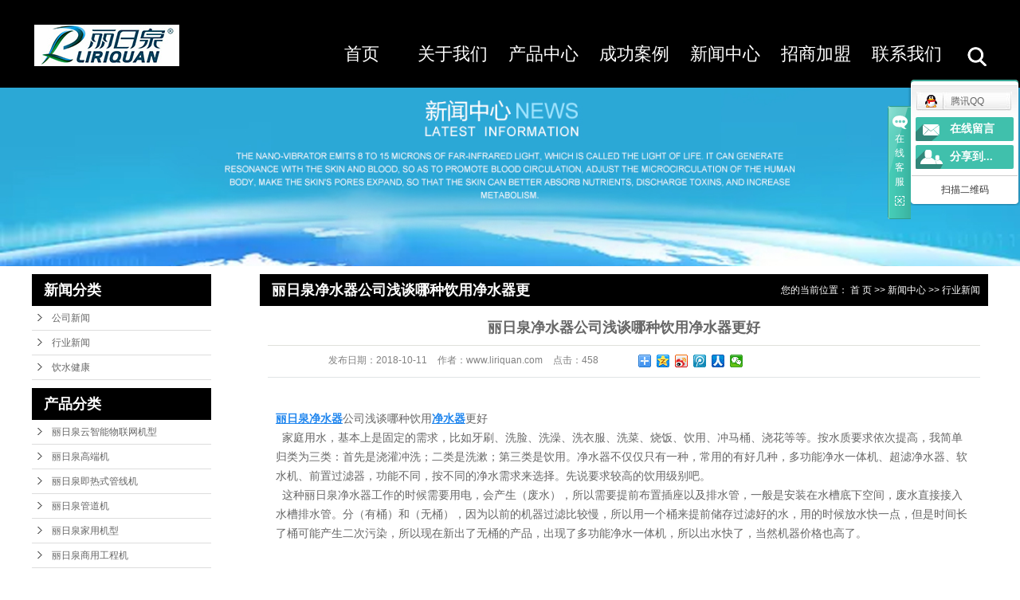

--- FILE ---
content_type: text/html;charset=utf-8
request_url: http://www.liriquan.com/news/378.html
body_size: 9432
content:
 <!DOCTYPE html>
<html lang="zh-CN">
<head>
<meta charset="utf-8">
<meta http-equiv="X-UA-Compatible" content="IE=edge">
<title>丽日泉净水器公司浅谈哪种饮用净水器更好-赣州市丽日泉科技有限公司</title>
<meta name="keywords" content="江西净水器,江西净水器生产厂家,江西丽日泉净水器" />
<meta name="description" content="丽日泉净水器公司浅谈哪种饮用净水器更好家庭用水，基本上是固定的需求，比如牙刷、洗脸、洗澡、洗衣服、洗菜、烧饭、饮用、冲马桶、浇花等等。按水质要求依次提高，我简单归类为三类：首先是浇灌冲洗；二类是洗漱；第三类是饮用。净水器不仅仅只有一种，常..." />
<link rel="stylesheet" type="text/css" href="http://www.liriquan.com/template/default/style/base.css?9.2" />
<link rel="stylesheet" type="text/css" href="http://www.liriquan.com/template/default/style/model.css?9.2" />
<link rel="stylesheet" type="text/css" href="http://www.liriquan.com/template/default/style/main.css?9.2" />
<link rel="stylesheet" type="text/css" href="http://www.liriquan.com/template/default/style/lightbox.css?9.2" />
<link rel="stylesheet" type="text/css" href="http://www.liriquan.com/data/user.css?9.2" />
<link rel="stylesheet" type="text/css" href="http://www.liriquan.com/template/default/style/member.css" />
<script src="http://www.liriquan.com/template/default/js/jquery-1.8.3.min.js?9.2"></script>
<script src="http://www.liriquan.com/template/default/js/jquery.cookie.js?9.2"></script>
<script>
	var url = 'http://www.liriquan.com/';
	var M_URL = 'http://www.liriquan.com/m/';
	var about_cid = '';
</script>
<script src="http://www.liriquan.com/template/default/js/mobile.js?9.2"></script>


</head>
<body>
<!-- 公共头部包含 -->
<div class="top1">
  <div class="wh clearfix">
    <div class="logo">
      <a href="http://www.liriquan.com/" >
        <h1><img alt="" src="http://www.liriquan.com/data/images/other/20210426161419_647.jpg" /></h1>
      </a>
    </div>
     <!-- 导航栏包含 -->
     <div id="menu" class="fl">
  <ul class="nav clearfix">
      <li><a href="http://www.liriquan.com/">首页</a></li>
      <li><a href="http://www.liriquan.com/about/">关于我们</a>
        <div class="sec">
                                 <a href="http://www.liriquan.com/about/company.html">公司简介</a>
                                  <a href="http://www.liriquan.com/about/contact.html">企业文化</a>
                                  <a href="http://www.liriquan.com/about/yyzz.html">营业执照</a>
                        </div>
      </li>
      <li><a href="http://www.liriquan.com/product/">产品中心</a>
        <div class="sec">
                       <a href="http://www.liriquan.com/product/cpfls904/">丽日泉云智能物联网机型</a>
                       <a href="http://www.liriquan.com/product/cpfly3ba/">丽日泉高端机</a>
                       <a href="http://www.liriquan.com/product/cpflsfcb/">丽日泉即热式管线机</a>
                       <a href="http://www.liriquan.com/product/cpfle744/">丽日泉管道机</a>
                       <a href="http://www.liriquan.com/product/lrqzdjdab/">丽日泉家用机型</a>
                       <a href="http://www.liriquan.com/product/lrqsygcj33b/">丽日泉商用工程机</a>
                       <a href="http://www.liriquan.com/product/rsja98/">软水机</a>
                   </div>
      </li>
	<li><a href="http://www.liriquan.com/case/">成功案例</a>
	<div class="sec">
                       <a href="http://www.liriquan.com/case/yjal/"target=''>净水器案例</a>
             </div>
	</li>
      <li><a href="http://www.liriquan.com/news/">新闻中心</a>
        <div class="sec">
                                 <a href="http://www.liriquan.com/news/company/">公司新闻</a>
                                  <a href="http://www.liriquan.com/news/xydt/">行业新闻</a>
                                  <a href="http://www.liriquan.com/news/jszx30f/">饮水健康</a>
                        </div>
      </li>
      <li><a href="http://www.liriquan.com/about_zsjm/dllc3cb.html">招商加盟</a></li>
      <li class="lxff"><a href="http://www.liriquan.com/about_contact/lxfs024.html">联系我们</a></li>
  </ul>
</div>

<script type="text/javascript">

$(function(){
	$('.nav > li').hover(function(){
		var sec_count  = $(this).find('.sec a').length;
		var a_height   = $(this).find('.sec a').eq(0).height();
		var sec_height =  sec_count * a_height;
		$(this).find('.sec').stop().animate({height:sec_height},300);
	},function(){
		$(this).find('.sec').stop().animate({height:0},300);
	});
});


</script>

    <div class="topLink1 clearfix">
    <img src="http://www.liriquan.com/template/default/images/sbtn.png">
    <div class="search clearfix">
        <form method="get" name="formsearch" id="formsearch" action="http://www.liriquan.com/search.php">
            <input type="text" name="wd" id="keyword" value="请输入搜索关键词">
            <input type="submit" id="s_btn" value="搜索">
        </form>

    </div>
   </div>
  </div>
</div>

<script type="text/javascript">
$(function(){
  $('.translate-en a').last().css('border','none');
  $('.translate li').hover(function(){
    $(this).find('.translate-en').stop().slideDown();
  },function(){
    $(this).find('.translate-en').stop().slideUp();
  }
  );
});
</script>
<script>
    $('.topLink1').hover(function() {
        $(this).find('.search').stop().show(400);
    }, function() {
        $(this).find('.search').stop().hide(400);
    });
</script>



<!-- 内页banner -->


            <div class="n_banner"><img src="http://www.liriquan.com/data/images/slide/20181128131636_615.jpg" alt="江西净水器" title="江西净水器" /></div>
    

<!-- 主体部分 -->

<div id="container" class="clearfix">
	
	<div class="left">
		<div class="box sort_menu">
		  <h3>新闻分类</h3>
		  
	<ul class="sort">
    	<li class="layer1">
      <a href="http://www.liriquan.com/news/company/" class="list_item">公司新闻</a>
      <div class="layer2" style="display:none;">
      	<ul>
        	        </ul>
      </div>
    </li>
    	<li class="layer1">
      <a href="http://www.liriquan.com/news/xydt/" class="list_item">行业新闻</a>
      <div class="layer2" style="display:none;">
      	<ul>
        	        </ul>
      </div>
    </li>
    	<li class="layer1">
      <a href="http://www.liriquan.com/news/jszx30f/" class="list_item">饮水健康</a>
      <div class="layer2" style="display:none;">
      	<ul>
        	        </ul>
      </div>
    </li>
  </ul>

<script type="text/javascript">
$(".layer1").hover
(
	function()
	{
		if($(this).find(".layer2 li").length > 0)
		{
			$(this).find(".layer2").show();
		}
	},
	function()
	{
		$(this).find(".layer2").hide();
	}
);

$(".layer2 li").hover
(
	function()
	{
		if($(this).find(".layer3 li").length > 0)
		{
			$(this).find(".layer3").show();
		}
	},
	function()
	{
		$(this).find(".layer3").hide();
	}
);
</script>


		</div>
		
		<div class="box sort_product">
		  <h3>产品分类</h3>
		  <ul class="sort">
    	<li class="layer1">
      <a href="http://www.liriquan.com/product/cpfls904/" class="list_item">丽日泉云智能物联网机型</a>
      <div class="layer2" style="display:none;">
      	<ul>
        	        </ul>
      </div>
    </li>
    	<li class="layer1">
      <a href="http://www.liriquan.com/product/cpfly3ba/" class="list_item">丽日泉高端机</a>
      <div class="layer2" style="display:none;">
      	<ul>
        	        </ul>
      </div>
    </li>
    	<li class="layer1">
      <a href="http://www.liriquan.com/product/cpflsfcb/" class="list_item">丽日泉即热式管线机</a>
      <div class="layer2" style="display:none;">
      	<ul>
        	        </ul>
      </div>
    </li>
    	<li class="layer1">
      <a href="http://www.liriquan.com/product/cpfle744/" class="list_item">丽日泉管道机</a>
      <div class="layer2" style="display:none;">
      	<ul>
        	        </ul>
      </div>
    </li>
    	<li class="layer1">
      <a href="http://www.liriquan.com/product/lrqzdjdab/" class="list_item">丽日泉家用机型</a>
      <div class="layer2" style="display:none;">
      	<ul>
        	        </ul>
      </div>
    </li>
    	<li class="layer1">
      <a href="http://www.liriquan.com/product/lrqsygcj33b/" class="list_item">丽日泉商用工程机</a>
      <div class="layer2" style="display:none;">
      	<ul>
        	        </ul>
      </div>
    </li>
    	<li class="layer1">
      <a href="http://www.liriquan.com/product/rsja98/" class="list_item">软水机</a>
      <div class="layer2" style="display:none;">
      	<ul>
        	        </ul>
      </div>
    </li>
  </ul>

<script type="text/javascript">
$(".layer1").hover
(
	function()
	{
		if($(this).find(".layer2 li").length > 0)
		{
			$(this).find(".layer2").stop().show();

		}
		$(this).addClass("change");
	},
	function()
	{
		$(this).find(".layer2").stop().hide();
		$(this).removeClass("change");
	}
);
</script>

		</div>
		
		<div class="box n_news" style="display:none;">
			<h3>新闻资讯</h3>
			<div class="content">
			   <ul class="news_list new1">
			     	      			 <li><a href="http://www.liriquan.com/news/375.html" title="赣州净水器生产厂家优良生产商">赣州净水器生产厂家优良生产...</a></li>
	     		 	      			 <li><a href="http://www.liriquan.com/news/376.html" title="浅谈赣州丽日泉净水器有哪些功能？">浅谈赣州丽日泉净水器有哪些...</a></li>
	     		 	      			 <li><a href="http://www.liriquan.com/news/377.html" title="南康净水器生产厂家讲解确保出水是卫生的">南康净水器生产厂家讲解确保...</a></li>
	     		 	      			 <li><a href="http://www.liriquan.com/news/378.html" title="丽日泉净水器公司浅谈哪种饮用净水器更好">丽日泉净水器公司浅谈哪种饮...</a></li>
	     		 	      			 <li><a href="http://www.liriquan.com/news/381.html" title="净水器生产厂家告诉您为什么要更换滤芯">净水器生产厂家告诉您为什么...</a></li>
	     		 	      			 <li><a href="http://www.liriquan.com/news/379.html" title="江西净水器生产厂家教您如何选择净水器">江西净水器生产厂家教您如何...</a></li>
	     		 			   </ul>
			</div>
		</div>
		<div class="box n_news" style="display:none;">
			<h3>热门关键词</h3>
			<div class="content">
			   <ul class="news_list words">
			   	 			       <li><a href="http://www.liriquan.com/tag/5滤芯净水器价格" title="5滤芯净水器价格">5滤芯净水器价</a></li>
			     			       <li><a href="http://www.liriquan.com/tag/净水器生产厂家" title="净水器生产厂家">净水器生产厂家</a></li>
			     			       <li><a href="http://www.liriquan.com/tag/丽日泉即热式管线机" title="丽日泉即热式管线机">丽日泉即热式管</a></li>
			     			       <li><a href="http://www.liriquan.com/tag/丽日泉净水器" title="丽日泉净水器">丽日泉净水器</a></li>
			     			       <li><a href="http://www.liriquan.com/tag/壁挂即热式管线机" title="壁挂即热式管线机">壁挂即热式管线</a></li>
			     			       <li><a href="http://www.liriquan.com/tag/江西净水器" title="江西净水器">江西净水器</a></li>
			     			       <li><a href="http://www.liriquan.com/tag/青花瓷净水器" title="青花瓷净水器">青花瓷净水器</a></li>
			     			       <li><a href="http://www.liriquan.com/tag/净水器直销" title="净水器直销">净水器直销</a></li>
			     			       <li><a href="http://www.liriquan.com/tag/软水机价格" title="软水机价格">软水机价格</a></li>
			     			       <li><a href="http://www.liriquan.com/tag/家用净水器滤芯" title="家用净水器滤芯">家用净水器滤芯</a></li>
			     			       <li><a href="http://www.liriquan.com/tag/丽日泉管线机" title="丽日泉管线机">丽日泉管线机</a></li>
			     			       <li><a href="http://www.liriquan.com/tag/智能控制净水器厂家" title="智能控制净水器厂家">智能控制净水器</a></li>
			     			   </ul>
			</div>
			<script type="text/javascript">
			  $(function(){
			  	$(".words li:odd").addClass("right_word");
			  });
			</script>
		</div>
		<div class="box n_contact">
		  <h3>联系我们</h3>
		  <div class="content"><p><span style="font-size: 16px;">赣州市丽日泉科技有限公司</span></p><p style="white-space: normal;"><span style="font-size: 16px;">电话：400 - 0915 - 196</span></p><p style="white-space: normal;"><span style="font-size: 16px;">手机：139-7975-9682</span></p><p style="white-space: normal;"><span style="font-size: 16px;">邮箱：kf6898@163.com</span></p><p style="white-space: normal;"><span style="font-size: 16px;">网址：www.liriquan.com</span></p><p style="white-space: normal;"><span style="font-size: 16px;">地址：江西省赣州市章贡区八一四大道39号巨亿赣南电商城一期16号楼一层13#商业</span></p></div>
		</div>
	</div>
	
	
	<div class="right">
	  <div class="sitemp clearfix">
	    <h2>
	丽日泉净水器公司浅谈哪种饮用净水器更好
</h2>
	    <div class="site">您的当前位置：
	    
	 <a href="http://www.liriquan.com/">首 页</a> >> <a href="http://www.liriquan.com/news/">新闻中心</a> >> <a href="http://www.liriquan.com/news/xydt/">行业新闻</a>

	    </div>
	  </div>
	  <div class="content">
	   
	<!-- 新闻详细 -->
<div class="news_detail">
	<h1 class="title">丽日泉净水器公司浅谈哪种饮用净水器更好</h1>
<div class="info_title clearfix">
	<h3 class="title_bar">
	 发布日期：<span>2018-10-11</span>
	 作者：<span>www.liriquan.com</span>
	 点击：<span><script src="http://www.liriquan.com/data/include/newshits.php?id=378"></script></span>
	</h3>
	<div class="share">
<!-- Baidu Button BEGIN -->
<div class="bdsharebuttonbox">
<a href="#" class="bds_more" data-cmd="more"></a>
<a href="#" class="bds_qzone" data-cmd="qzone"></a>
<a href="#" class="bds_tsina" data-cmd="tsina"></a>
<a href="#" class="bds_tqq" data-cmd="tqq"></a>
<a href="#" class="bds_renren" data-cmd="renren"></a>
<a href="#" class="bds_weixin" data-cmd="weixin"></a>
</div>
<script>
window._bd_share_config={"common":{"bdSnsKey":{},"bdText":"","bdMini":"2","bdPic":"","bdStyle":"0","bdSize":"16"},"share":{},"image":{"viewList":["qzone","tsina","tqq","renren","weixin"],"viewText":"分享到：","viewSize":"16"},"selectShare":{"bdContainerClass":null,"bdSelectMiniList":["qzone","tsina","tqq","renren","weixin"]}};with(document)0[(getElementsByTagName('head')[0]||body).appendChild(createElement('script')).src='http://bdimg.share.baidu.com/static/api/js/share.js?v=89860593.js?cdnversion='+~(-new Date()/36e5)];
</script>
<!-- Baidu Button END -->
	</div>
</div>
	<div class="content"><p>&nbsp;</p><p style="white-space: normal;"><a href='http://www.liriquan.com/' target='_blank' class='key_tag'><font color=#2086ee><strong>丽日泉净水器</strong></font></a>公司浅谈哪种饮用<a href='http://www.liriquan.com/product/566.html' target='_blank' class='key_tag'><font color=#2086ee><strong>净水器</strong></font></a>更好</p><p style="white-space: normal;">&nbsp; 家庭用水，基本上是固定的需求，比如牙刷、洗脸、洗澡、洗衣服、洗菜、烧饭、饮用、冲马桶、浇花等等。按水质要求依次提高，我简单归类为三类：首先是浇灌冲洗；二类是洗漱；第三类是饮用。净水器不仅仅只有一种，常用的有好几种，多功能净水一体机、超滤净水器、软水机、前置过滤器，功能不同，按不同的净水需求来选择。先说要求较高的饮用级别吧。</p><p style="white-space: normal;">&nbsp; 这种丽日泉净水器工作的时候需要用电，会产生（废水），所以需要提前布置插座以及排水管，一般是安装在水槽底下空间，废水直接接入水槽排水管。分（有桶）和（无桶），因为以前的机器过滤比较慢，所以用一个桶来提前储存过滤好的水，用的时候放水快一点，但是时间长了桶可能产生二次污染，所以现在新出了无桶的产品，出现了多功能净水一体机，所以出水快了，当然机器价格也高了。</p><p style="white-space: normal;">&nbsp; &nbsp;</p><p style="text-align: center;"><img src="/data/upload/image/20181011/1539229718554948.jpg" title="丽日泉净水器" alt="丽日泉净水器" width="510" height="470" style="width: 510px; height: 470px;" border="0" vspace="0"/></p></div>
    	<h3 class="tag">本文网址：http://www.liriquan.com/news/378.html </h3>
    <h3 class="tag">关键词：<a href="http://www.liriquan.com/tag/%E6%B1%9F%E8%A5%BF%E5%87%80%E6%B0%B4%E5%99%A8">江西净水器</a>,<a href="http://www.liriquan.com/tag/%E6%B1%9F%E8%A5%BF%E5%87%80%E6%B0%B4%E5%99%A8%E7%94%9F%E4%BA%A7%E5%8E%82%E5%AE%B6">江西净水器生产厂家</a>,<a href="http://www.liriquan.com/tag/%E6%B1%9F%E8%A5%BF%E4%B8%BD%E6%97%A5%E6%B3%89%E5%87%80%E6%B0%B4%E5%99%A8">江西丽日泉净水器</a> </h3>
    <div class="page">上一篇：没有了<br />下一篇：<span><a href="http://www.liriquan.com/news/380.html">选择丽日泉净水器好用又实惠</a></span></div>
</div>

	 <div class="relateproduct relate"><h4>最近浏览：</h4>
	    <div class="content">
	     <ul id="relate_n" class="news_list clearfix">
		  	     </ul>
	    </div>
	  </div>
    <!-- 相关产品和相关新闻 --> 
<div class="relate_list" style="display:none;">
 <div class="relateproduct relate"><h4>相关产品：</h4>
    <div class="content">
     <ul id="relate_p" class="product_list clearfix">
	  		<li>
			<a href="http://www.liriquan.com/product/608.html" title="净水器厂家" class="img">
				<img src="http://www.liriquan.com/data/images/product/thumb_20181023140621_274.jpg" alt="净水器厂家" width="120" height="96" />
			</a>
			<h3><a href="http://www.liriquan.com/product/608.html" title="净水器厂家">净水器厂家</a></h3>
		</li>
	  		<li>
			<a href="http://www.liriquan.com/product/573.html" title="净水器代理" class="img">
				<img src="http://www.liriquan.com/data/images/product/thumb_20180920141117_884.jpg" alt="净水器代理" width="120" height="96" />
			</a>
			<h3><a href="http://www.liriquan.com/product/573.html" title="净水器代理">净水器代理</a></h3>
		</li>
	  		<li>
			<a href="http://www.liriquan.com/product/600.html" title="净水器厂家" class="img">
				<img src="http://www.liriquan.com/data/images/product/thumb_20181020162815_355.jpg" alt="净水器厂家" width="120" height="96" />
			</a>
			<h3><a href="http://www.liriquan.com/product/600.html" title="净水器厂家">净水器厂家</a></h3>
		</li>
	  		<li>
			<a href="http://www.liriquan.com/product/603.html" title="净水器直销" class="img">
				<img src="http://www.liriquan.com/data/images/product/thumb_20181023135917_826.jpg" alt="净水器直销" width="120" height="96" />
			</a>
			<h3><a href="http://www.liriquan.com/product/603.html" title="净水器直销">净水器直销</a></h3>
		</li>
	  		<li>
			<a href="http://www.liriquan.com/product/602.html" title="净水器牌子" class="img">
				<img src="http://www.liriquan.com/data/images/product/thumb_20181023135618_299.jpg" alt="净水器牌子" width="120" height="96" />
			</a>
			<h3><a href="http://www.liriquan.com/product/602.html" title="净水器牌子">净水器牌子</a></h3>
		</li>
	       </ul>
    </div>
  </div>        
  <div class="relatenew relate"><h4>相关新闻：</h4>
    <div class="content">
    <ul id="relate_n" class="news_list clearfix">
  	  		<li><a href="http://www.liriquan.com/news/564.html" title="江西净水器生产厂家产品质量稳定">江西净水器生产厂家产品质量稳定</a></li>
 	  		<li><a href="http://www.liriquan.com/news/579.html" title="净水器如何选择最适合家庭使用">净水器如何选择最适合家庭使用</a></li>
 	  		<li><a href="http://www.liriquan.com/news/563.html" title="口碑好的江西净水器招商加盟公司">口碑好的江西净水器招商加盟公司</a></li>
 	  		<li><a href="http://www.liriquan.com/news/567.html" title="净水器生产厂家介绍净水器过滤技术换滤芯的要点">净水器生产厂家介绍净水器过滤技术换滤芯的要点</a></li>
 	  		<li><a href="http://www.liriquan.com/news/557.html" title="净水器招商加盟商家简述净水器有哪些分类">净水器招商加盟商家简述净水器有哪些分类</a></li>
 	  		<li><a href="http://www.liriquan.com/news/556.html" title="净水器生产厂家为您介绍净水器是怎么工作的">净水器生产厂家为您介绍净水器是怎么工作的</a></li>
 	  		<li><a href="http://www.liriquan.com/news/561.html" title="江西净水器代理商服务的模式是怎样的？">江西净水器代理商服务的模式是怎样的？</a></li>
 	  		<li><a href="http://www.liriquan.com/news/559.html" title="江西净水器招商加盟多少钱？">江西净水器招商加盟多少钱？</a></li>
 	  		<li><a href="http://www.liriquan.com/news/570.html" title="江西净水器生产厂家教您如何选择净水器">江西净水器生产厂家教您如何选择净水器</a></li>
 	  		<li><a href="http://www.liriquan.com/news/566.html" title="江西净水器招商加盟公司哪家好">江西净水器招商加盟公司哪家好</a></li>
 	   </ul>
    </div>
  </div>	
</div>

	  </div>
	  	</div>
	
	

</div>

<div class="foot">
	<div class="ft1">
		<div class="wh clearfix">
			<div class="nav_foot fl">
				<ul class="clearfix">
					<li>
						<dd>购买指南</dd>
						<dt>
							 			                  <a href="http://www.liriquan.com/about_gou/psfsd9f.html">配送方式</a>
			                			                  <a href="http://www.liriquan.com/about_gou/zxzx7b4.html">在线咨询</a>
			                			                  <a href="http://www.liriquan.com/about_gou/gwlc6f6.html">购物流程</a>
			                			                  <a href="http://www.liriquan.com/about_gou/fksm200.html">付款说明</a>
			                						</dt>
					</li>
					<li>
						<dd>服务与支持</dd>
						<dt>
							 			                  <a href="http://www.liriquan.com/about_fu/shzca45.html">售后政策</a>
			                			                  <a href="http://www.liriquan.com/about_fu/pssm3c5.html">配送说明</a>
			                			                  <a href="http://www.liriquan.com/about_fu/jszc08d.html">技术支持</a>
			                			                  <a href="http://www.liriquan.com/about_fu/fwyyf57.html">服务预约</a>
			                						</dt>
					</li>
					<li>
					 <dd>关于丽日泉</dd>
						<dt>
							 			                  <a href="http://www.liriquan.com/about/company.html">公司简介</a>
			                			                  <a href="http://www.liriquan.com/about/contact.html">企业文化</a>
			                			                  <a href="http://www.liriquan.com/about/yyzz.html">营业执照</a>
			                						</dt>
					</li>
					<li>
						<dd>关注我们</dd>
						<dt>
							 			                  <a href="http://www.liriquan.com/about_guan/gfwb198.html">官方微博</a>
			                			                  <a href="http://www.liriquan.com/about_guan/gfwxb63.html">官方微信</a>
			                			                  <a href="http://www.liriquan.com/about_guan/tbdpbcd.html">淘宝店铺</a>
			                			                  <a href="http://www.liriquan.com/about_guan/lxwm610.html">联系我们</a>
			                						</dt>
					</li>
				</ul>
			</div>
			<div class="ewm fr">
					<p><img src="/data/upload/image/20180921/1537520310533999.jpg" title="净水器招商加盟" alt="净水器招商加盟" width="285" height="148" border="0" vspace="0" style="width: 285px; height: 148px;"/></p>
			</div>
		</div>
	</div>
	<div class="ft2">
		<div class="wh">
			<div class="copyright">
				Copyright © http://www.liriquan.com/ 赣州市丽日泉科技有限公司 专业从事于, 欢迎来电咨询!<br><a href="http://beian.miit.gov.cn/">赣ICP备18012604号-1</a>&nbsp;
				
		<a target="_blank" href="https://www.beian.gov.cn/portal/registerSystemInfo?recordcode=36070202000815"><img src="https://www.beian.gov.cn/img/new/gongan.png">赣公网安备 36070202000815号</a>		
				
				&nbsp;Powered by <a rel="nofollow" href="http://www.cn86.cn/">祥云平台</a>&nbsp;&nbsp;技术支持：<a rel='nofollow' href='http://www.gzbowang.net' target='_blank'>博网科技  本站部分文字图片来源于网络，如有侵犯，请及时通知，我们会尽快处理！</a>
			</div>
			<div class="copyright" style="display:none;"><a href="http://www.liriquan.com/getkey/" title="热推产品">热推产品</a>&nbsp;&nbsp;|&nbsp;&nbsp;主营区域：
							<span><a href="http://www.liriquan.com/jiangxi.html">江西</a></span>
							<span><a href="http://www.liriquan.com/ganzhou.html">赣州</a></span>
							<span><a href="http://www.liriquan.com/nankang.html">南康</a></span>
							<span><a href="http://www.liriquan.com/ruijin.html">瑞金</a></span>
							<span><a href="http://www.liriquan.com/ganxian.html">赣县</a></span>
							<span><a href="http://www.liriquan.com/dayu.html">大余</a></span>
							<span><a href="http://www.liriquan.com/shangyou.html">上犹</a></span>
							<span><a href="http://www.liriquan.com/chongyi.html">崇义</a></span>
							<span><a href="http://www.liriquan.com/anyuan.html">安远</a></span>
							<span><a href="http://www.liriquan.com/longnan.html">龙南</a></span>
									</div>
		</div>
	</div>
</div>



<!-- 此处为统计代码 -->
<script>
var _hmt = _hmt || [];
(function() {
  var hm = document.createElement("script");
  hm.src = "https://hm.baidu.com/hm.js?6e32486ad02600a3b2232b7d11206d2b";
  var s = document.getElementsByTagName("script")[0]; 
  s.parentNode.insertBefore(hm, s);
})();
</script><script type='text/javascript'>
    (function(a, b, c, d, e, j, s) {
        a[d] = a[d] || function() {
            (a[d].a = a[d].a || []).push(arguments)
        };
        j = b.createElement(c),
            s = b.getElementsByTagName(c)[0];
        j.async = true;
        j.charset = 'UTF-8';
        j.src = 'https://static.meiqia.com/widget/loader.js';
        s.parentNode.insertBefore(j, s);
    })(window, document, 'script', '_MEIQIA');
    _MEIQIA('entId', '8b15d4d571555a1221578226ecea1c74');
</script>
<script>
var _hmt = _hmt || [];
(function() {
  var hm = document.createElement("script");
  hm.src = "https://hm.baidu.com/hm.js?e5c914296ad80117702bf1c6dd13f3f5";
  var s = document.getElementsByTagName("script")[0]; 
  s.parentNode.insertBefore(hm, s);
})();
</script>

<link rel="stylesheet" type="text/css" href="http://www.liriquan.com/template/default/style/kf.css" />
<div class="kf clearfix">
  <div class="kf_btn">
    <span>在线客服</span>
    <div class='open'></div>
  </div>

  <div class="kf_main">
    <div class='top_bg'>
    </div>
    <div class='top_center'>
         <ul class="kf_list">
                          <li>
           <a rel="nofollow" href="http://wpa.qq.com/msgrd?v=3&uin=123456&site=qq&menu=yes" target="_blank" >
           <img src="http://www.liriquan.com/template/default/images/kf/qq.png" alt='腾讯QQ'><span>腾讯QQ</span>
        </a></li>
                </ul>
    <div class="hyperlink_a othercolor"><a href="http://www.liriquan.com/message/">在线留言</a></div>
    <div id='hidden_share' class="hyperlink_b othercolor"><a href="javascript:void(0)">分享到...</a></div>
      <div class='e_code'>
         <img class="code" src="http://www.liriquan.com/" alt="二维码" width="100" />
         <h3>扫描二维码</h3>
      </div>

    </div>
        <div class='bottom_bg'> </div>
      </div>
</div>


<div class="alignCenter">
  <div class="title">
      分享 <img src="http://www.liriquan.com/template/default/images/kf/chahao.jpg" alt="一键分享">
  </div>
  <div class='content'>
     <div class="bdsharebuttonbox"><a href="#" class="bds_more" data-cmd="more"></a><a href="#" class="bds_mshare" data-cmd="mshare" title="分享到一键分享"></a><a href="#" class="bds_tsina" data-cmd="tsina" title="分享到新浪微博"></a><a href="#" class="bds_tqq" data-cmd="tqq" title="分享到腾讯微博"></a><a href="#" class="bds_kaixin001" data-cmd="kaixin001" title="分享到开心网"></a><a href="#" class="bds_tieba" data-cmd="tieba" title="分享到百度贴吧"></a><a href="#" class="bds_qzone" data-cmd="qzone" title="分享到QQ空间"></a><a href="#" class="bds_weixin" data-cmd="weixin" title="分享到微信"></a><a href="#" class="bds_sohu" data-cmd="sohu" title="分享到搜狐白社会"></a></div>
<script>window._bd_share_config={"common":{"bdSnsKey":{},"bdText":"","bdMini":"2","bdMiniList":false,"bdPic":"","bdStyle":"0","bdSize":"16"},"share":{}};with(document)0[(getElementsByTagName('head')[0]||body).appendChild(createElement('script')).src='http://bdimg.share.baidu.com/static/api/js/share.js?v=89860593.js?cdnversion='+~(-new Date()/36e5)];</script>
  </div>
</div>


<script>
  $(document).ready(function(){
      $(function () {
  //当点击跳转链接后，回到页面顶部位
          $("#gotop").click(function(){
              $('body,html').animate({scrollTop:0},400);
              return false;
          });
      });
  });
</script>

<script>
   $('.kf-open').on('click',function(){
      $(".kf-content").animate({opacity:'show'},'normal',function(){
      $(".kf-content").show();
      });
      $(this).hide();
   });
   $('.close-btn').on('click',function(){
      $(".kf-content").animate({width:'hide',opacity:'hide'},'normal',function(){
      $(".kf-content").hide();
      });
      $('.kf-open').show();
   });
</script>

<script type="text/javascript">
    var href="";
    if(href=="")
    {
       $(".code").css("display","none");
    }
    var currentid='1';
    if(currentid!='7')
    {
      switch(currentid)
      {
          case '1':
          $('.kf_btn').css('background','url("http://www.liriquan.com/template/default/images/kf/qing.png") left 33px no-repeat');
          $('.top_bg').css('background','url("http://www.liriquan.com/template/default/images/kf/qing1.png") left bottom no-repeat');
          $('.othercolor').css('background','#40c0ac');
          break;

          case '2':
          $('.kf_btn').css('background','url("http://www.liriquan.com/template/default/images/kf/puper.png") left 33px no-repeat');
          $('.top_bg').css('background','url("http://www.liriquan.com/template/default/images/kf/puple1.png") left bottom no-repeat');
          $('.othercolor').css('background','#8838cc');
          break;

          case '3':
          $('.kf_btn').css('background','url("http://www.liriquan.com/template/default/images/kf/kefu_yellow.png") left 33px no-repeat');
          $('.top_bg').css('background','url("http://www.liriquan.com/template/default/images/kf/yellow1.png") left bottom no-repeat');
          $('.othercolor').css('background','#ffc713');
          break;

          case '4':
          $('.kf_btn').css('background','url("http://www.liriquan.com/template/default/images/kf/kefu_left.png") left 33px no-repeat');
          $('.top_bg').css('background','url("http://www.liriquan.com/template/default/images/kf/red1.png") left bottom no-repeat');
          $('.othercolor').css('background','#e5212d');
          break;

          case '5':
          $('.kf_btn').css('background','url("http://www.liriquan.com/template/default/images/kf/kefu_cheng.png") left 33px no-repeat');
          $('.top_bg').css('background','url("http://www.liriquan.com/template/default/images/kf/cheng1.png") left bottom no-repeat');
          $('.othercolor').css('background','#e65a22');
          break;

          case '6':
          $('.kf_btn').css('background','url("http://www.liriquan.com/template/default/images/kf/green.png") left 33px no-repeat');
          $('.top_bg').css('background','url("http://www.liriquan.com/template/default/images/kf/green1.png") left bottom no-repeat');
          $('.othercolor').css('background','#78cf1b');
          break;

          case '8':
          $('.float-kf').css('display','block');
          break;

          case '9':
          $('.float-kf').css('display','none');
          $('.kf-switch').css('display','block');
          break;

      }
    }
    var _windowScrollTop=0;    //滚动条距离顶端距离
    var _windowWidth=$(window).width(); //窗口宽度
    $(window).scroll(actionEvent).resize(actionEvent);  //监听滚动条事件和窗口缩放事件
        //响应事件
    function actionEvent(){
        _windowScrollTop = $(window).scrollTop();  //获取当前滚动条高度
     //   _windowWidth=$(window).width();//获取当前窗口宽度
        moveQQonline();//移动面板
    }
        //移动面板
    function moveQQonline(){
                //.stop()首先将上一次的未完事件停止，否则IE下会出现慢速僵死状态，然后重新设置面板的位置。
        $(".kf").stop().animate({
              top: _windowScrollTop+100
             }, "fast");
        $('.alignCenter').stop().animate({
              top: _windowScrollTop+133
             }, "fast");

        $(".kf-switch").stop().animate({
              top: _windowScrollTop+100
             }, "fast");
        $(".float-kf").stop().animate({
              top: _windowScrollTop+100
             }, "fast");
    }
$(".kf_btn").toggle(
  function()
  {
    $('.open').addClass('close');
    $('.alignCenter').hide();
    $(".kf_main").animate({width:'hide',opacity:'hide'},'normal',function(){
      $(".kf_main").hide();
      var href="";
      if(href==""){
        $(".code").css("display","none");
      }else{
        $('.e_code img').animate({width:'hide',opacity:'hide'});
      }

    });
  },
  function(){
    $('.open').removeClass('close');
    $(".kf_main").animate({opacity:'show'},'normal',function(){
      $(".kf_main").show();
      var href="";
      if(href==""){
        $(".code").css("display","none");
      }else{
        $('.e_code img').animate({opacity:'show'});
      }

    });
  }
);

$('#hidden_share').click(function(){
    $('.alignCenter').show();
})
$('.alignCenter .title img').click(function(){
    $('.alignCenter').hide();
})
</script>




<!--底部JS加载区域-->
<script type="text/javascript" src="http://www.liriquan.com/template/default/js/common.js?9.2"></script>
<script type="text/javascript" src="http://www.liriquan.com/template/default/js/message.js?9.2"></script>
<script type="text/javascript" src="http://www.liriquan.com/template/default/js/lightbox.js"></script>
<script type="text/javascript" src="http://www.liriquan.com/template/default/js/banner.js"></script>
</body>
</html>


--- FILE ---
content_type: text/html;charset=utf-8
request_url: http://www.liriquan.com/data/include/newshits.php?id=378
body_size: 54
content:
 document.write('458');

--- FILE ---
content_type: text/css
request_url: http://www.liriquan.com/template/default/style/main.css?9.2
body_size: 14384
content:
.wh{width: 1195px;margin: 0 auto;}
/*头部样式*/
.top1{height: 110px;background: #000;}
#header{width:1000px;margin:0 auto;}
.logo{float:left;margin-top: 31px;}
.top1 .wh{position: relative;}
.translate{width:100px;position: absolute;left: 0;top:10px;z-index: 9999;}
.tran-in{left:120px;}
.translate li{border: 1px dashed #cccccc;line-height: 26px;text-align: left;background: #fff;}
.translate li a{display: block;padding-left: 10px;background: url(../images/dot4.png) no-repeat 88% 11px;}
.translate li a:hover{text-decoration: none;color:#275cea;cursor: pointer;}
.translate-en{display: none;padding: 6px;padding-top:0px;}
.translate li .translate-en a{padding-left: 0px;text-align: center;background: #fff;border-bottom: 1px solid #cccccc;}
.translate li .translate-en a:hover{font-weight: bold;}
.topLink{float:right;text-align:right;position: relative;z-index: 9999;}
.topLink .f_count{color:#ff0000;font-size:13px;font-weight:bold;}
.topLink .k1{}
.topLink .k2{color:#074b91;font-size:14px;font-family:"微软雅黑";}



/*热门搜索*/


.topLink1 {
    position: absolute;
    width: 24px;
    line-height: 24px;
    right: 0%;
    top:58px;
    height: 24px;
    z-index: 999;
}




.search {
    position: absolute;
    background-color: #000;
    padding: 5px 10px 8px 10px;
    width: 300px;
    top: 25px;
    right: 0;
    display: none;
}

#formsearch {
    width: 230px;
    float: right;
    margin-top: 5px;
}


#formsearch input {
    height: 22px;
    background: #fff;
    border: 1px solid #c8c8c8;
    line-height: 22px;
}

#formsearch input#keyword {
    height: 22px;
    line-height: 22px;
    padding-left: 4px;
    color: #666;
}

#formsearch input#s_btn {
    width: 46px;
    height: 24px;
    line-height: 24px;
    text-align: center;
    background-color: #fff;
    color: #000;
    border: none;
    cursor: pointer;
}

#search-type{float: left;width:100px;height: 24px;border: 1px solid #c8c8c8;margin-right: 5px;}






.sbox{background: #fff;line-height: 40px;}
.hotSearch{float: left;}


.abouts{height: 863px;overflow: hidden;background: #fff;margin-top: 20px;}
.att{text-align: center;}
.att dd{color: #000000;font-size: 48px;font-family: 'Arial';text-transform: uppercase;margin-top: 70px;line-height: 48px;}
.att dt{color: #000000;font-size: 30px;font-family: '宋体';}
.abox{margin-top: 127px;}
.aleft{width: 440px;}
.aleft .p1{color: #000000;font-size:30px;font-family: 'Arial';}
.acon{color: #000000;font-size: 18px;font-family: '宋体';margin-top: 80px;    height: 200px;
    margin-right: 20px;overflow: hidden;}
.abox .amore{display: block;font-size: 18px;color: #000000;font-family: '宋体';background: url(../images/line1.jpg) no-repeat bottom center;width: 76px;}
.aright img{width: 698px;height: 495px;overflow: hidden;}


.ht{margin-top: 20px;}
.ht img{width: 100%;}

.cpzs{height: 2435px;overflow: hidden;background: url(../images/bj1.jpg) no-repeat top center;}
.wh1{width: 1340px;margin: 0 auto;}
.product_list1 li{text-align: center;width: 670px;height: 814px;overflow: hidden;}
.product_list1 li a.img{height: 452px;overflow: hidden;display: block;margin-bottom: 40px;margin-top: 95px;}
.product_list1 li h3 a{display: block;color: #ffffff;font-size: 36px;font-family: 'Arial';text-transform: uppercase;}
.product_list1 li .kz{color: #fff;font-size: 36px;font-weight: bold;}



.youshi{height: 782px;background: url(../images/bj2.jpg) no-repeat top center; }
.yleft{width: 480px;overflow: hidden;}
.ytt{font-weight: bold;line-height: 45px;margin-top: 135px;}
.ytt dd{color: #fff;font-size: 36px;text-transform: uppercase;}
.ytt dt{color: #fff;font-size: 48px;}
.yscon{color: #fff;font-size: 16px;font-family: '宋体';margin-top: 105px;line-height: 30px;}
.yleft a{margin-top: 56px; width: 187px;height: 45px;line-height: 45px;text-align: center;display: block;font-size: 30px;color: #fff;border:1px solid #fff;border-radius: 15px;}

.yright {width: 534px;margin: 145px 0 0 123px;}
.yright a.img{display: block;width: 125px;height: 126px;overflow: hidden;position: relative;margin: 0 auto;}
.yright a.img .img2{display: none;}
.yright ul li{margin-bottom: 90px;margin-right: 216px;}
.yright ul li:nth-child(2n){margin-right: 0;}
.yright ul li h3 a{font-weight: normal;color: #c0c0c0;font-size: 30px;display: block;text-align: center;}
.yright ul li:hover a.img .img1{display: none;}
.yright ul li:hover a.img .img2{display: block;}
.yright ul li:hover h3 a{color: #000000;}

.anli{background: #fff;height: 1080px;}
.anli .att{padding-top: 97px;}
.anli .att dd{margin-top: 0;}
.picScroll-left{ overflow:hidden; position:relative; }
.picScroll-left .hd{ overflow:hidden;  }
.picScroll-left .hd ul{  zoom:1; position: absolute;bottom: 0;left: 201px;z-index: 999;}
.picScroll-left .hd ul li{ float:left;  width:15px; height:15px; overflow:hidden; margin:0 12px;border-radius: 50%; text-indent:-999px; cursor:pointer; background:#b2b2b2; }
.picScroll-left .hd ul li.on{ background: #000; }
.picScroll-left .bd{width: 1200px;margin-top: 125px;    padding-bottom: 43px;  }
.picScroll-left .bd ul{ overflow:hidden; zoom:1; }
.picScroll-left .bd ul li{ margin:0 8px; float:left; _display:inline; overflow:hidden; text-align:center; width: 1200px; }
.picScroll-left .bd ul li .pic{ text-align:center; }
.picScroll-left .bd ul li .img img{ width:495px; height:573px; display:block; }
.picScroll-left .bd ul li .pic a:hover img{ border-color:#999;  }
.picScroll-left .bd ul li .title{ line-height:24px;   }
.lright{width: 457px;text-align: left;margin-left: 129px;}
.lright h3 a{color: #000000;font-size: 42px;font-weight: normal;display: block;line-height: 42px;margin-bottom: 20px;}
.lright .kzbq{color: #000000;font-size: 42px;}
.times1{color: #000000;font-size:30px;margin: 40px 0 80px 0;}
.ancon{color: #000000;font-size:24px;height: 240px;overflow: hidden;}
.lright .gd{font-size: 18px;color: #000;text-align: center;display: block;width: 70px;height: 25px;line-height: 25px;border:1px solid #000;border-radius: 15px;}


.xinwen{height: 703px;overflow: hidden;background: #252525;}
.xtt{text-align: center;color: #fff;padding-top: 126px;}
.xtt dd{font-size: 48px;font-family: 'Arial';text-transform: uppercase;line-height: 48px;}
.xtt dt{font-size: 30px;font-family: '宋体';}
.xleft{background: url(../images/line2.jpg) no-repeat right bottom;}

.xleft{width: 375px;overflow: hidden;}
.xleft h3{color: #fff;font-size: 30px;font-weight: normal;margin-bottom: 38px;}
.xleft h3 span{font-size: 14px;font-family: 'Arial';padding-left: 5px;text-transform: uppercase;}
.xbox{margin-top: 102px;}
.news_list1 li{height: 48px;line-height: 48px;border-bottom: 1px dashed #cccccc;width: 330px;}
.news_list1 li a{color: #fff;font-size: 16px;display: block;}
.news_list1 li span{color: #fff;font-size: 16px;display: block;}

.x2{margin-left: 40px;}
.x3{margin-left: 30px;}
.xleft:last-child{background: none;}



.box2{height: 819px;overflow: hidden;background: #fff;}
.bleft{padding-top: 112px;width:460px; }
.wz1{color: #fff;font-size: 24px;width: 116px;height: 34px;line-height: 34px;text-align: center;background: #000;margin-bottom: 16px;}
.wz2{color: #000000;font-size: 30px;font-family: '宋体';}
.wz3{color: #000000;font-size:48px;font-family: 'Arial';text-transform: uppercase;line-height: 48px;}
.wz4{color: #666666;font-size: 18px;margin-top: 95px;height: 160px;overflow: hidden;}
.yx dd{color: #000000;font-size:24px; }
.yx dt{color: #666666;font-size:14px;margin-top: 10px; }
.yx {
    height: 127px;
}

.bright{width: 580px;margin-top: 198px;}
.message1{z-index:100;position:relative;}
.message1 input{vertical-align:middle;}
.message1 #name{display:block;height:66px;line-height:66px;padding:0;border: none;border-bottom:1px solid #252525;width:680px;outline: none;}
.message1 #contact{display:block;height:66px;line-height:66px;padding:0;border: none;border-bottom:1px solid #252525;width:680px;outline: none;}
.message1 #email{display:block;height:66px;line-height:66px;padding:0;border: none;border-bottom:1px solid #252525;width:680px;outline: none;}
.message1 #content{display:block;width:680px;height:185px;font-size:12px; padding-top: 35px;   border: none;border-bottom:1px solid #252525;outline: none;}
.message1 .msgbtn{background:#000;cursor:pointer;width:121px;height:42px;line-height:42px;text-align:center;border:none;    margin-left: 564px;color:#fff;font-size:30px;
border-radius:10px;margin-top:15px;font-family:"Microsoft YaHei";-moz-border-radius:10px;-webkit-border-radius:10px;}
.message1 #code{padding-top:10px;line-height:66px;}
.message1 #checkcode{height:32px;line-height:32px;   border: none;border:1px solid #252525;}
.message1 #message_main tr{position:relative;}
.message1 #message_main tr th{font-weight:normal;text-align:right;height:42px;line-height:42px;color:#666;}
.message1 .m_label{position:absolute;width:680px;text-align:left;line-height:26px;height:66px; color:#666666;z-index:1;cursor:text;font-size: 24px;margin-top: 25px;}
.message1 .c_label{line-height:18px;padding-top:35px;height: 185px;}



/*主体样式*/
#container{width:1200px;margin:0 auto;margin-top:10px;}
.menu_cate{width:220px;float:left;}
.cate_title{line-height:31px;padding-left:15px;font-weight:bold;font-family:"微软雅黑";
background:url(../images/nav.png) no-repeat 0% 100%;font-size:14px;color:#000;}
.about{width:460px;float:left;margin-left:12px;padding-bottom:5px;}
.about_title{line-height:31px;padding-left:15px;font-weight:bold;font-family:"微软雅黑";
background:url(../images/nav.png) no-repeat 0% 100%;font-size:14px;color:#000;}
.about .content{padding:5px;padding-bottom:12px;text-indent:20px;}
.navigation{float:right;width:100px;}

.index-title{line-height:31px;padding-left:15px;font-weight:bold;font-family:"微软雅黑";
background:url(../images/nav.png) no-repeat 0% 100%;font-size:14px;color:#000;}
.index-table td{border:solid #add9c0; border-width:0px 1px 1px 0px; padding:10px 5px;}
.index-table{border:solid #add9c0; border-width:1px 0px 0px 1px;margin-top:10px;}

/*----- Common css ------*/
.fl{float:left;}
.fr{float:right;}
.di{_display:inline;}
.fwn{font-weight:normal;}
.dib{*display:inline;_zoom:1;_display:inline;_font-size:0px;}

/*首页新闻*/
.news_company{width:280px;float:right;}
.news1_title{line-height:31px;padding-left:15px;font-weight:bold;font-family:"微软雅黑";
background:url(../images/nav.png) no-repeat 0% 100%;font-size:14px;color:#000;}
.news_company .content{padding:5px;}

/*首页左侧联系我们*/
.contact{width:218px;float:left;padding-bottom:5px;margin-top:10px;}
.contact_title{line-height:31px;padding-left:15px;font-weight:bold;font-family:"微软雅黑";
background:url(../images/nav.png) no-repeat 0% 100%;font-size:14px;color:#000;}
.contact .content{padding:5px;padding-left:8px;}

/*工程案例*/
.case{width:460px;float:left;margin-left:12px;padding-bottom:5px;margin-top:10px;}
.case_title{line-height:31px;padding-left:15px;font-weight:bold;font-family:"微软雅黑";
background:url(../images/nav.png) no-repeat 0% 100%;font-size:14px;color:#000;}
.case .content{padding:5px;padding-bottom:12px;text-indent:20px;}

.news2_company{margin-top:10px;}

/*产品推荐*/
.recommend_product{margin-top:10px;width:692px;float:left;}
.recommend_product .title{line-height:31px;padding-left:15px;font-weight:bold;font-family:"微软雅黑";background:url(../images/nav.png) no-repeat 0% 100%;font-size:14px;color:#000;}
.recommend_product .content{padding-top:15px;padding-bottom:14px;}
.roll_product li{padding-bottom:0px;}

/*品牌列表*/
.brand-list{margin: 20px 0px;display: flex;display: -webkit-flex;flex-wrap: wrap;}
.brand-list li{margin: 5px 8px;}
.brand-list li:hover{box-shadow: 2px 1px 5px;}
.brand-list li img {width: 150px;height: 120px;}

/*前台多页签*/
.news{width:1000px;float:left;margin-top: 10px;}
.tab{position:relative;}
.tab li{float:left;width:100px;height:30px;display:block;line-height:30px;border:1px solid #ccc;margin-right:8px;text-align:center;color:#333;font-size:12px;cursor: pointer;}
.tab li.cur{color:#fff;text-decoration:none;font-size:12px;background:#3a78c1;border-color: #3a78c1;}

.tt{display: none;}
.list1{padding:8px 10px;}
.list1 li{line-height:27px;position:relative;vertical-align: middle;}
.list1 li a{background:url(../images/list_dot1.gif) left center no-repeat;padding-left:12px;line-height:27px;color:#555555;}
.list1 li a:hover{color:#e87518;text-decoration:none;}
.list1 li span{position:absolute;right:0px;line-height:30px;top:0;color:#999;}




/*友情链接*/
.links{background: #fff;}
.f_link{width:1200px;margin:0 auto;padding-top:15px;line-height:30px;line-height:30px;font-size: 16px;color: #000;}

/*页面底部*/
.ft1{padding-top: 40px;height: 246px;}
.foot{height: 374px;background: #000;overflow:hidden;}
.nav_foot{}
.nav_foot li {float: left;width: 208px;line-height: 30px;}
.nav_foot li a{display: block;}
.nav_foot li dd{color: #fff;font-size: 18px;}
.nav_foot li dt a{color: #808080;font-size: 18px;}
.copyright{text-align:center;line-height:24px;}


/*------------内页-------------------*/
.left .box{margin-bottom:10px;}
.left .box h3{line-height:40px;padding-left:15px;font-weight:bold;font-family:"微软雅黑";
background:#000;font-size:18px;color:#fff;}
.left .box .content{padding:5px 0px;}

.prodescription{border:1px solid #e5e5e5;background:#f9f9f9;line-height:24px;padding:10px;margin-bottom:15px;text-indent:20px;}

.n_banner{width:100%;margin:0 auto;}
.n_banner img{width:100%;margin:0 auto}
.left{width:225px;float:left;}
.sort_menu h3{background-color:#ececec;line-height:28px;padding-left:15px;font-weight:bold;}
.sort_product{margin-top:10px;}
.sort_product h3{background-color:#ececec;line-height:28px;padding-left:15px;font-weight:bold;}

.n_contact{margin-top:10px;}
.n_contact h3{background-color:#ececec;line-height:28px;padding-left:15px;font-weight:bold;}
.n_contact .content{padding:5px;line-height:24px;}

.right{width:914px;float:right;padding-bottom:10px;}
.sitemp{line-height:40px;height:40px;overflow:hidden;padding-right:10px;background:#000;color: #fff;}
.sitemp h2{width:340px;float:left;line-height:40px;text-align:center;text-align:left;text-indent:15px;font-size:18px;}
.sitemp .site{width:380px;float:right;text-align:right;line-height:40px;color: #fff;}
.sitemp .site a{color: #fff;}
.right .content{padding:10px;padding-top:15px;overflow:hidden;line-height: 24px;font-size:14px;}
.sort_album{margin-top: 15px;}


--- FILE ---
content_type: text/javascript
request_url: http://www.liriquan.com/template/default/js/message.js?9.2
body_size: 3136
content:
function getRootPath(){
    var strFullPath=window.document.location.href;
    var strPath=window.document.location.pathname;
    var pos=strFullPath.indexOf(strPath);
    var prePath=strFullPath.substring(0,pos);
    var postPath=strPath.substring(0,strPath.substr(1).indexOf('/')+1);
    return(prePath+postPath);
   }
function RndNum(n){
	var rand="";
	for(var i=0;i<n;i++)
	rand += Math.floor(Math.random()*10);
	return rand;
}
function changCode(url, width, height){
	 var rand = new Date().getTime();
	 var str  = url+'data/include/imagecode.php?act=verifycode&width='+width+'&height='+height+'&random=' + rand + RndNum(4);
	 $("#checkCodeImg").attr("src",str);
}
function changCode1(url, width, height){
	 var rand = new Date().getTime();
	 var str  = url+'data/include/imagecode.php?act=verifycode&width='+width+'&height='+height+'&random=' + rand + RndNum(4);
	 $("#checkCodeImg1").attr("src",str);
}
$(".msgbtn").click(function(){
	var name      = $(this).parents("form").find("#name");
    var contact   = $(this).parents("form").find("#contact");
    var content   = $(this).parents("form").find("#content");
    var checkcode = $(this).parents("form").find("#checkcode");
	switch (true){
		case name.val() == '':
			alert("姓名不能空！");
			name.focus();
			return false;
			break;
		case contact.val() == '':
			alert("电话不能空！");
			contact.focus();
			return false;
			break;
		case content.val() == '':
			alert("对不起，您还没有留言呢！");
			content.focus();
			return false;
			break;
		case checkcode.val() == '':
			alert("验证码不能为空！");
			checkcode.focus();
			return false;
			break;
	}
	//电话号码验证
    
    if(contact.val().length != 11){
        var pattern = new RegExp(/^([0-9]{3,4})?[0-9]{7,8}$/);
        if(!pattern.test(contact.val())){
            alert('请输入有效的电话号码！');
            contact.focus();
            return false;
        }
    }else{
        var pattern = new RegExp(/^1[34578]+\d{9}$/);
        if(!pattern.test(contact.val())){
            alert('手机号码格式不对');
            contact.focus();
            return false;
        }
    }





	var email=$(this).parents("form").find("#email").val();
    if (email != '') {
        if(!email.match(/^[a-zA-Z0-9_-]+([-_.][a-zA-Z0-9_-]+)*@([a-zA-Z0-9_-]+[-.])+([a-zA-Z0-9_-]{2,3}){1,2}$/)){
            alert("邮箱格式错误，请重新输入");
            email.focus();
            return false;
         }
    }
    if(checkcode.val().length != 4){
	   alert("验证码格式错误");
	   return false;
    }

});
//输入框获得焦点的时候，提示内容消失

$(".m_label").click(function(){
	$(this).hide();
	$(this).siblings(".m_input").focus();
});
$(".m_input").focus(function(){
	$(this).siblings(".m_label").hide();
});
$(".m_input").blur(function(){
	if($(this).val() == ''){
		$(this).siblings(".m_label").show();		
	}
});
$(".m_input").each(function(){
	if($(this).val() != ''){
		$(this).siblings(".m_label").hide();
	}
});

